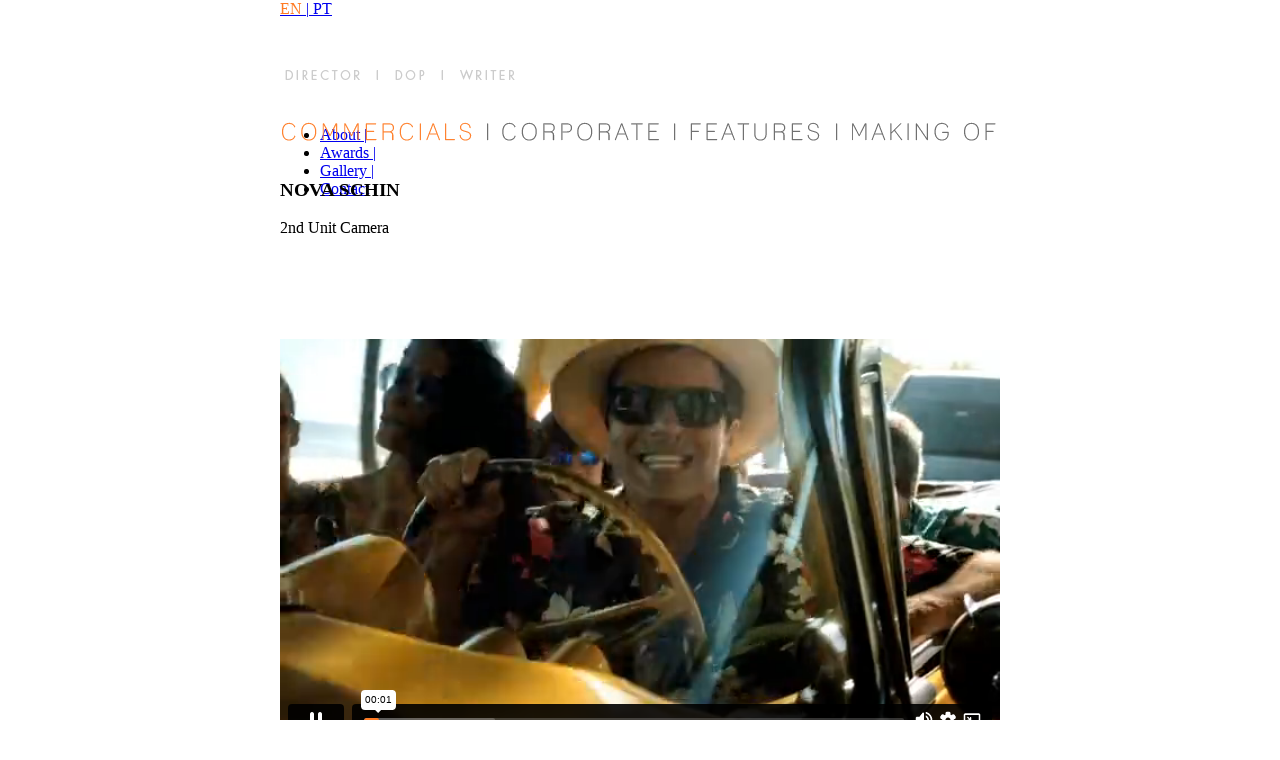

--- FILE ---
content_type: text/html; charset=utf-8
request_url: http://jenshoffmann-film.com/index.php/commercials/articles/novaschin.html
body_size: 4693
content:
<html xmlns="http://www.w3.org/1999/xhtml" xml:lang="en" lang="en">
<head>
<meta http-equiv="Content-Type" content="text/html; charset=utf-8" />
<!--

	This website is powered by Contao Open Source CMS :: Licensed under GNU/LGPL
	Copyright ©2005-2026 by Leo Feyer :: Extensions are copyright of their respective owners
	Visit the project website at http://www.contao.org for more information

//-->
<title>Commercials - NOVASCHIN - Jens Hoffmann FIlm</title>
<base href="http://jenshoffmann-film.com/" />
<meta name="robots" content="index,follow" />
<meta name="description" content="JENS HOFFMANN FILM | COMMERCIALS" />
<meta name="keywords" content="" />
<meta http-equiv="Content-Style-Type" content="text/css" />
<meta http-equiv="Content-Script-Type" content="text/javascript" />
<link rel="stylesheet" href="system/contao.css" media="screen">
<style media="screen">
#wrapper{width:720px;margin:0 auto;}
#header{height:120px;}
</style>
<link rel="stylesheet" href="plugins/mediabox/1.3.4/css/mediaboxAdvBlack21.css" media="screen">
<link rel="stylesheet" href="system/scripts/245b50839d9a.css" media="all">
<link type="application/rss+xml" rel="alternate" href="http://jenshoffmann-film.com/news.xml" title="Music Academy News">
<script src="system/scripts/6bb6ab418aaa.js"></script>
<script src="system/modules/ch_flowplayer/html/flowplayer/flowplayer-3.2.6.min.js"></script>



<script type="text/javascript" src="http://cdn.jquerytools.org/1.2.7/full/jquery.tools.min.js"></script>
<script type="text/javascript" src="tl_files/jens/js/jquery.prettyPhoto.js"></script>

<link rel="stylesheet" type="text/css" href="tl_files/jens/css/slideshow.css" />
<link rel="stylesheet" type="text/css" href="tl_files/jens/css/visible_button.css" />
<link rel="stylesheet" type="text/css" href="tl_files/jens/css/prettyPhoto.css" />

<link href='http://fonts.googleapis.com/css?family=Raleway:400,100' rel='stylesheet' type='text/css'>



<!-- Initialize prettyPhoto -->
<script type="text/javascript" charset="utf-8">
    $(document).ready(function(){
        $("a[rel^='prettyPhoto']").prettyPhoto();

        
    });
</script>

<script type="text/javascript" charset="utf-8">
function showLbox(){
$.prettyPhoto.changeGalleryPage('next');
alert("nix")
}
</script>



</head>
  <body  id="top" class="mac chrome ch131 commercials_btn">

<!--[if lte IE 6]>
<div style="background:#ffc;padding:12px;border-bottom:1px solid #e4790f;font-size:14px;color:#000;text-align:center;"><strong>Attention!</strong> Your web browser is <a href="http://ie6countdown.com" style="font-size:14px;color:#e4790f;">out of date</a> and <strong>you cannot use all features of this website</strong>.</div>
<![endif]-->

<div id="wrapper">

<div id="header">

<div class="inside">

<div id="sprachwechsler">
  <a href="http://jenshoffmann-film.com/index.php/commercials/articles/commercials.html" target="_self"><span style="color:#FF7A22"> EN </span>|</a><a href="http://jenshoffmann-film.com/index.php/commercials-pt/articles/commercials-pt.html" target="_self"> PT</a>
</div>
<div id="logo">
<img src="tl_files/jens/assets/jens-hoffmann.png" id="top_image" width="239" height="92" alt="Jens Hoffmann Film" />
</div>
<!-- indexer::stop -->
<nav class="mod_navigation block">

<a href="index.php/commercials/articles/novaschin.html#skipNavigation1" class="invisible">Skip navigation</a>

<ul class="level_1">
<li class="about first"><a href="index.php/about.html" title="JENS HOFFMANN FILM | ABOUT" class="about first" accesskey="2">About |</a></li>
<li class="awards"><a href="index.php/awards.html" title="JENS HOFFMANN FILM | AWARDS" class="awards" accesskey="3">Awards |</a></li>
<li class="gallery"><a href="index.php/gallery.html" title="Services and support" class="gallery" accesskey="4">Gallery |</a></li>
<li class="contact last"><a href="index.php/contact.html" title="JENS HOFFMANN FILM | CONTACT" class="contact last">Contact</a></li>
</ul>

<a id="skipNavigation1" class="invisible">&nbsp;</a>

</nav>
<!-- indexer::continue -->
 
</div>
</div>

<div id="container">

<div id="main">
<div class="inside">

<a href="http://jenshoffmann-film.com/index.php/commercials/articles/commercials.html" target="_top" onclick="MM_nbGroup('down','group1','commercials','images/commercial_inaktiv.png',1)" onmouseover="MM_nbGroup('over','commercials','images/commercial_aktiv.png','images/commercial_aktiv.png',1)" onmouseout="MM_nbGroup('out')"><img src="images/commercial_aktiv.png" alt="Commercials" name="commercials" width="220" height="24" border="0" id="commercials" onload="" /></a><a href="http://jenshoffmann-film.com/index.php/Corporate/articles/corporate.html" target="_top" onclick="MM_nbGroup('down','group1','corporate','images/corporate_aktiv.png',1)" onmouseover="MM_nbGroup('over','corporate','images/corporate_aktiv.png','images/corporate_aktiv.png',1)" onmouseout="MM_nbGroup('out')"><img src="images/corporate_inaktiv.png" alt="" name="corporate" width="184" height="24" border="0" id="corporate" onload="" /></a><a href="http://jenshoffmann-film.com/index.php/Features/articles/features.html" target="_top" onclick="MM_nbGroup('down','group1','features','images/features_aktiv.png',1)" onmouseover="MM_nbGroup('over','features','images/features_aktiv.png','images/features_aktiv.png',1)" onmouseout="MM_nbGroup('out')"><img src="images/features_inaktiv.png" alt="Features" name="features" width="160" height="24" border="0" id="features" onload="" /></a><a href="http://jenshoffmann-film.com/index.php/Making-Of/articles/making-of.html" target="_top" onclick="MM_nbGroup('down','group1','makingof','images/makingof_aktiv.png',1)" onmouseover="MM_nbGroup('over','makingof','images/makingof_aktiv.png','images/makingof_aktiv.png',1)" onmouseout="MM_nbGroup('out')"><img src="images/makingof_inaktiv.png" alt="Making of" name=
"makingof" width="152" height="24" border="0" id="makingof" onload="" /></a></p>

<article class="mod_article block" id="novaschin">

<section class="ce_text block" id="headline">

<h1>NOVA SCHIN</h1>

<p>2nd Unit Camera</p>
</section>
<div class="ce_videobox ce_videobox block">
		<!-- indexer::stop -->
<div id="video_bf11f828b8be91b23a6c5f9b0e16d1d5">
 <iframe src="http://player.vimeo.com/video/48484644?autoplay=1&color=FF7A22&byline=0&title=0&portrait=0" width="720" height="576" frameborder="0"></iframe>
<!-- indexer::continue -->
	</div>
</article>

<div class="leiste">
	<div id="slideshow">
		<div id="slideshow-thumb-container">	
			<!-- . <a class="prev browse left"></a>	-->				
			<div class="scrollable" id="scrollable">	
				<div class="items">				
				<div class="slideshow-thumb-group">
                        
<a href="http://jenshoffmann-film.com/index.php/commercials/articles/commercials.html"><img src="http://jenshoffmann-film.com/tl_files/jens/assets/commercials/cbf.jpg" alt="CBF „PASSION &amp; FOOTBALL“" width="90" height="62" /></a>
<a href="http://jenshoffmann-film.com/index.php/commercials/articles/Munich_2018_-_Festival_of_Friendship.html"><img src="http://jenshoffmann-film.com/tl_files/jens/assets/commercials/fof.jpg" alt="FESTIVAL OF FRIENDSHIP, MÜNCHEN" width="90" height="62" /></a>
<a href="http://jenshoffmann-film.com/index.php/commercials/articles/independentshots.html"><img src="http://jenshoffmann-film.com/tl_files/jens/assets/commercials/independentshot.jpg" alt="13TH STREET „INDEPENDENT SHOTS“" width="90" height="62" /></a>
<a href="http://jenshoffmann-film.com/index.php/commercials/articles/shockbuster.html"><img src="http://jenshoffmann-film.com/tl_files/jens/assets/commercials/shockbuster.jpg" alt="13TH STREET „INDEPENDENT SHOTS“" width="90" height="62" /></a>
<a href="http://jenshoffmann-film.com/index.php/commercials/articles/novaschin.html"><img src="http://jenshoffmann-film.com/tl_files/jens/assets/commercials/novaschinn.jpg" alt="NOVA SCHIN" width="90" height="62" /></a>

                            	</div>
                                
				</div><!-- .items -->				
				</div><!-- .scrollable -->
				<!--  <a class="next browse right"></a>	 -->	
		</div><!-- #slideshow -->
	</div> 
</div>
 
<div id="clear"></div>
</div>

</div>

</div>

<script>
window.addEvent('domready', function() {
  new Accordion($$('div.toggler'), $$('div.accordion'), {
    opacity: false,
    alwaysHide: true,
    onActive: function(toggler, elem) {
      elem.setProperty('aria-hidden', 'false');
      toggler.addClass('active');
      toggler.getNext('div').setStyle('visibility', 'visible').fade('in');
      toggler.setProperty('aria-expanded', 'true');
      return false;
    },
    onBackground: function(toggler, elem) {
      elem.setProperty('aria-hidden', 'true');
      toggler.removeClass('active');
      toggler.getNext('div').fade('out').setStyle('visibility', 'hidden');
      toggler.setProperty('aria-expanded', 'false');
      return false;
    }
  });
  $$('div.toggler').each(function(elem) {
    elem.setProperty('role', 'tab');
    elem.setProperty('tabindex', 0);
    elem.addEvents({
      'keypress': function(event) {
        if (event.code == 13) {
          this.fireEvent('click');
        }
      },
      'focus': function() {
        this.addClass('hover');
      },
      'blur': function() {
        this.removeClass('hover');
      },
      'mouseenter': function() {
        this.addClass('hover');
      },
      'mouseleave': function() {
        this.removeClass('hover');
      }
    });
  });
  $$('div.ce_accordion').each(function(elem) {
    elem.setProperty('role', 'tablist');
  });
  $$('div.accordion').each(function(elem) {
    elem.setProperty('role', 'tabpanel');
  });
});
</script>

<script src="plugins/mediabox/1.3.4/js/mediabox.js"></script>
<script>
Mediabox.scanPage = function() {
  var links = $$('a').filter(function(el) {
    return el.rel && el.rel.test(/^lightbox/i);
  });
  $$(links).mediabox({/* Put custom options here */}, null, function(el) {
    var rel0 = this.rel.replace(/[[]|]/gi,' ');
    var relsize = rel0.split(' ');
    return (this == el) || ((this.rel.length > 8) && el.rel.match(relsize[1]));
  });
};
window.addEvent('domready', Mediabox.scanPage);
</script>

<script type="text/javascript">

<!--
function MM_preloadImages() { //v3.0
  var d=document; if(d.images){ if(!d.MM_p) d.MM_p=new Array();
    var i,j=d.MM_p.length,a=MM_preloadImages.arguments; for(i=0; i<a.length; i++)
    if (a[i].indexOf("#")!=0){ d.MM_p[j]=new Image; d.MM_p[j++].src=a[i];}}
}

function MM_findObj(n, d) { //v4.01
  var p,i,x;  if(!d) d=document; if((p=n.indexOf("?"))>0&&parent.frames.length) {
    d=parent.frames[n.substring(p+1)].document; n=n.substring(0,p);}
  if(!(x=d[n])&&d.all) x=d.all[n]; for (i=0;!x&&i<d.forms.length;i++) x=d.forms[i][n];
  for(i=0;!x&&d.layers&&i<d.layers.length;i++) x=MM_findObj(n,d.layers[i].document);
  if(!x && d.getElementById) x=d.getElementById(n); return x;
}

function MM_nbGroup(event, grpName) { //v6.0
  var i,img,nbArr,args=MM_nbGroup.arguments;
  if (event == "init" && args.length > 2) {
    if ((img = MM_findObj(args[2])) != null && !img.MM_init) {
      img.MM_init = true; img.MM_up = args[3]; img.MM_dn = img.src;
      if ((nbArr = document[grpName]) == null) nbArr = document[grpName] = new Array();
      nbArr[nbArr.length] = img;
      for (i=4; i < args.length-1; i+=2) if ((img = MM_findObj(args[i])) != null) {
        if (!img.MM_up) img.MM_up = img.src;
        img.src = img.MM_dn = args[i+1];
        nbArr[nbArr.length] = img;
    } }
  } else if (event == "over") {
    document.MM_nbOver = nbArr = new Array();
    for (i=1; i < args.length-1; i+=3) if ((img = MM_findObj(args[i])) != null) {
      if (!img.MM_up) img.MM_up = img.src;
      img.src = (img.MM_dn && args[i+2]) ? args[i+2] : ((args[i+1])? args[i+1] : img.MM_up);
      nbArr[nbArr.length] = img;
    }
  } else if (event == "out" ) {
    for (i=0; i < document.MM_nbOver.length; i++) {
      img = document.MM_nbOver[i]; img.src = (img.MM_dn) ? img.MM_dn : img.MM_up; }
  } else if (event == "down") {
    nbArr = document[grpName];
    if (nbArr)
      for (i=0; i < nbArr.length; i++) { img=nbArr[i]; img.src = img.MM_up; img.MM_dn = 0; }
    document[grpName] = nbArr = new Array();
    for (i=2; i < args.length-1; i+=2) if ((img = MM_findObj(args[i])) != null) {
      if (!img.MM_up) img.MM_up = img.src;
      img.src = img.MM_dn = (args[i+1])? args[i+1] : img.MM_up;
      nbArr[nbArr.length] = img;
  } }
}
function MM_swapImgRestore() { //v3.0
  var i,x,a=document.MM_sr; for(i=0;a&&i<a.length&&(x=a[i])&&x.oSrc;i++) x.src=x.oSrc;
}
function MM_swapImage() { //v3.0
  var i,j=0,x,a=MM_swapImage.arguments; document.MM_sr=new Array; for(i=0;i<(a.length-2);i+=3)
   if ((x=MM_findObj(a[i]))!=null){document.MM_sr[j++]=x; if(!x.oSrc) x.oSrc=x.src; x.src=a[i+2];}
}
//-->



		</script>

<script type="text/javascript">
/* <![CDATA[ */
new Request({
  url:'system/html/cron.txt',
  onComplete: function(txt) {
    if (!txt) txt = 0;
    if (parseInt(txt) < (Math.round(+new Date()/1000) - 300)) {
      new Request({url:'cron.php'}).get();
    }
  }
}).get();
/* ]]> */
</script>

<script type="text/javascript">
	$(function() {
		// Scrollable Gallery
		$(".scrollable").scrollable({});				
	});
</script>
</body>
</html>

--- FILE ---
content_type: text/html; charset=UTF-8
request_url: https://player.vimeo.com/video/48484644?autoplay=1&color=FF7A22&byline=0&title=0&portrait=0
body_size: 6038
content:
<!DOCTYPE html>
<html lang="en">
<head>
  <meta charset="utf-8">
  <meta name="viewport" content="width=device-width,initial-scale=1,user-scalable=yes">
  
  <link rel="canonical" href="https://player.vimeo.com/video/48484644">
  <meta name="googlebot" content="noindex,indexifembedded">
  
  
  <title>NOVASCHIN ESTACAO CERVEJA on Vimeo</title>
  <style>
      body, html, .player, .fallback {
          overflow: hidden;
          width: 100%;
          height: 100%;
          margin: 0;
          padding: 0;
      }
      .fallback {
          
              background-color: transparent;
          
      }
      .player.loading { opacity: 0; }
      .fallback iframe {
          position: fixed;
          left: 0;
          top: 0;
          width: 100%;
          height: 100%;
      }
  </style>
  <link rel="modulepreload" href="https://f.vimeocdn.com/p/4.46.25/js/player.module.js" crossorigin="anonymous">
  <link rel="modulepreload" href="https://f.vimeocdn.com/p/4.46.25/js/vendor.module.js" crossorigin="anonymous">
  <link rel="preload" href="https://f.vimeocdn.com/p/4.46.25/css/player.css" as="style">
</head>

<body>


<div class="vp-placeholder">
    <style>
        .vp-placeholder,
        .vp-placeholder-thumb,
        .vp-placeholder-thumb::before,
        .vp-placeholder-thumb::after {
            position: absolute;
            top: 0;
            bottom: 0;
            left: 0;
            right: 0;
        }
        .vp-placeholder {
            visibility: hidden;
            width: 100%;
            max-height: 100%;
            height: calc(360 / 640 * 100vw);
            max-width: calc(640 / 360 * 100vh);
            margin: auto;
        }
        .vp-placeholder-carousel {
            display: none;
            background-color: #000;
            position: absolute;
            left: 0;
            right: 0;
            bottom: -60px;
            height: 60px;
        }
    </style>

    

    

    <div class="vp-placeholder-thumb"></div>
    <div class="vp-placeholder-carousel"></div>
    <script>function placeholderInit(t,h,d,s,n,o){var i=t.querySelector(".vp-placeholder"),v=t.querySelector(".vp-placeholder-thumb");if(h){var p=function(){try{return window.self!==window.top}catch(a){return!0}}(),w=200,y=415,r=60;if(!p&&window.innerWidth>=w&&window.innerWidth<y){i.style.bottom=r+"px",i.style.maxHeight="calc(100vh - "+r+"px)",i.style.maxWidth="calc("+n+" / "+o+" * (100vh - "+r+"px))";var f=t.querySelector(".vp-placeholder-carousel");f.style.display="block"}}if(d){var e=new Image;e.onload=function(){var a=n/o,c=e.width/e.height;if(c<=.95*a||c>=1.05*a){var l=i.getBoundingClientRect(),g=l.right-l.left,b=l.bottom-l.top,m=window.innerWidth/g*100,x=window.innerHeight/b*100;v.style.height="calc("+e.height+" / "+e.width+" * "+m+"vw)",v.style.maxWidth="calc("+e.width+" / "+e.height+" * "+x+"vh)"}i.style.visibility="visible"},e.src=s}else i.style.visibility="visible"}
</script>
    <script>placeholderInit(document,  false ,  false , "https://i.vimeocdn.com/video/334580947-b566a55083101c58fbe27cc713e2af101dda2b8e20f35bc8d654cad7060ba2b9-d?mw=80\u0026q=85",  640 ,  360 );</script>
</div>

<div id="player" class="player"></div>
<script>window.playerConfig = {"cdn_url":"https://f.vimeocdn.com","vimeo_api_url":"api.vimeo.com","request":{"files":{"dash":{"cdns":{"akfire_interconnect_quic":{"avc_url":"https://vod-adaptive-ak.vimeocdn.com/exp=1769259763~acl=%2F7b0dbd51-a117-436f-9255-663cf8bb24a6%2Fpsid%3Dcdd906c49b3d7ba8b437ab7cca82f422f239dca3ab4572c69f929b4374ba3afc%2F%2A~hmac=3faec50a1124f2c39c0c72ccc2c53559a5ebed72dfe431991bc4334087e25603/7b0dbd51-a117-436f-9255-663cf8bb24a6/psid=cdd906c49b3d7ba8b437ab7cca82f422f239dca3ab4572c69f929b4374ba3afc/v2/playlist/av/primary/playlist.json?omit=av1-hevc\u0026pathsig=8c953e4f~ZGn1ojoPn133hT00uXv9Z2QjVPeEWnWfRwMmjVYGRaQ\u0026r=dXM%3D\u0026rh=1nQKQJ","origin":"gcs","url":"https://vod-adaptive-ak.vimeocdn.com/exp=1769259763~acl=%2F7b0dbd51-a117-436f-9255-663cf8bb24a6%2Fpsid%3Dcdd906c49b3d7ba8b437ab7cca82f422f239dca3ab4572c69f929b4374ba3afc%2F%2A~hmac=3faec50a1124f2c39c0c72ccc2c53559a5ebed72dfe431991bc4334087e25603/7b0dbd51-a117-436f-9255-663cf8bb24a6/psid=cdd906c49b3d7ba8b437ab7cca82f422f239dca3ab4572c69f929b4374ba3afc/v2/playlist/av/primary/playlist.json?pathsig=8c953e4f~ZGn1ojoPn133hT00uXv9Z2QjVPeEWnWfRwMmjVYGRaQ\u0026r=dXM%3D\u0026rh=1nQKQJ"},"fastly_skyfire":{"avc_url":"https://skyfire.vimeocdn.com/1769259763-0x7908bd495105eb2d17d9b1aa3d2c2f810fc2fc82/7b0dbd51-a117-436f-9255-663cf8bb24a6/psid=cdd906c49b3d7ba8b437ab7cca82f422f239dca3ab4572c69f929b4374ba3afc/v2/playlist/av/primary/playlist.json?omit=av1-hevc\u0026pathsig=8c953e4f~ZGn1ojoPn133hT00uXv9Z2QjVPeEWnWfRwMmjVYGRaQ\u0026r=dXM%3D\u0026rh=1nQKQJ","origin":"gcs","url":"https://skyfire.vimeocdn.com/1769259763-0x7908bd495105eb2d17d9b1aa3d2c2f810fc2fc82/7b0dbd51-a117-436f-9255-663cf8bb24a6/psid=cdd906c49b3d7ba8b437ab7cca82f422f239dca3ab4572c69f929b4374ba3afc/v2/playlist/av/primary/playlist.json?pathsig=8c953e4f~ZGn1ojoPn133hT00uXv9Z2QjVPeEWnWfRwMmjVYGRaQ\u0026r=dXM%3D\u0026rh=1nQKQJ"}},"default_cdn":"akfire_interconnect_quic","separate_av":true,"streams":[{"profile":"107","id":"df1147f4-10c7-43bd-acb9-ce5addacd113","fps":24,"quality":"360p"}],"streams_avc":[{"profile":"107","id":"df1147f4-10c7-43bd-acb9-ce5addacd113","fps":24,"quality":"360p"}]},"hls":{"cdns":{"akfire_interconnect_quic":{"avc_url":"https://vod-adaptive-ak.vimeocdn.com/exp=1769259763~acl=%2F7b0dbd51-a117-436f-9255-663cf8bb24a6%2Fpsid%3Dcdd906c49b3d7ba8b437ab7cca82f422f239dca3ab4572c69f929b4374ba3afc%2F%2A~hmac=3faec50a1124f2c39c0c72ccc2c53559a5ebed72dfe431991bc4334087e25603/7b0dbd51-a117-436f-9255-663cf8bb24a6/psid=cdd906c49b3d7ba8b437ab7cca82f422f239dca3ab4572c69f929b4374ba3afc/v2/playlist/av/primary/playlist.m3u8?omit=av1-hevc-opus\u0026pathsig=8c953e4f~tSd-uzuVTHJzY4k3l5xLnx512Br4bKJ8MEpx396HZXE\u0026r=dXM%3D\u0026rh=1nQKQJ\u0026sf=fmp4","origin":"gcs","url":"https://vod-adaptive-ak.vimeocdn.com/exp=1769259763~acl=%2F7b0dbd51-a117-436f-9255-663cf8bb24a6%2Fpsid%3Dcdd906c49b3d7ba8b437ab7cca82f422f239dca3ab4572c69f929b4374ba3afc%2F%2A~hmac=3faec50a1124f2c39c0c72ccc2c53559a5ebed72dfe431991bc4334087e25603/7b0dbd51-a117-436f-9255-663cf8bb24a6/psid=cdd906c49b3d7ba8b437ab7cca82f422f239dca3ab4572c69f929b4374ba3afc/v2/playlist/av/primary/playlist.m3u8?omit=opus\u0026pathsig=8c953e4f~tSd-uzuVTHJzY4k3l5xLnx512Br4bKJ8MEpx396HZXE\u0026r=dXM%3D\u0026rh=1nQKQJ\u0026sf=fmp4"},"fastly_skyfire":{"avc_url":"https://skyfire.vimeocdn.com/1769259763-0x7908bd495105eb2d17d9b1aa3d2c2f810fc2fc82/7b0dbd51-a117-436f-9255-663cf8bb24a6/psid=cdd906c49b3d7ba8b437ab7cca82f422f239dca3ab4572c69f929b4374ba3afc/v2/playlist/av/primary/playlist.m3u8?omit=av1-hevc-opus\u0026pathsig=8c953e4f~tSd-uzuVTHJzY4k3l5xLnx512Br4bKJ8MEpx396HZXE\u0026r=dXM%3D\u0026rh=1nQKQJ\u0026sf=fmp4","origin":"gcs","url":"https://skyfire.vimeocdn.com/1769259763-0x7908bd495105eb2d17d9b1aa3d2c2f810fc2fc82/7b0dbd51-a117-436f-9255-663cf8bb24a6/psid=cdd906c49b3d7ba8b437ab7cca82f422f239dca3ab4572c69f929b4374ba3afc/v2/playlist/av/primary/playlist.m3u8?omit=opus\u0026pathsig=8c953e4f~tSd-uzuVTHJzY4k3l5xLnx512Br4bKJ8MEpx396HZXE\u0026r=dXM%3D\u0026rh=1nQKQJ\u0026sf=fmp4"}},"default_cdn":"akfire_interconnect_quic","separate_av":true},"progressive":[{"profile":"107","width":640,"height":360,"mime":"video/mp4","fps":24,"url":"https://vod-progressive-ak.vimeocdn.com/exp=1769259763~acl=%2Fvimeo-prod-skyfire-std-us%2F01%2F4696%2F1%2F48484644%2F114921806.mp4~hmac=2c9c55fe88aed54d2863c5b65ad97a828690e142abfff0f8c072e51b1d058f89/vimeo-prod-skyfire-std-us/01/4696/1/48484644/114921806.mp4","cdn":"akamai_interconnect","quality":"360p","id":"df1147f4-10c7-43bd-acb9-ce5addacd113","origin":"gcs"}]},"file_codecs":{"av1":[],"avc":["df1147f4-10c7-43bd-acb9-ce5addacd113"],"hevc":{"dvh1":[],"hdr":[],"sdr":[]}},"lang":"en","referrer":"http://jenshoffmann-film.com/index.php/commercials/articles/novaschin.html","cookie_domain":".vimeo.com","signature":"99b5a8ee0e2c8964aaee7df202e22812","timestamp":1769256163,"expires":3600,"currency":"USD","session":"14e2857af63365269d38b172b8c05f5464d799121769256163","cookie":{"volume":1,"quality":null,"hd":0,"captions":null,"transcript":null,"captions_styles":{"color":null,"fontSize":null,"fontFamily":null,"fontOpacity":null,"bgOpacity":null,"windowColor":null,"windowOpacity":null,"bgColor":null,"edgeStyle":null},"audio_language":null,"audio_kind":null,"qoe_survey_vote":0},"build":{"backend":"31e9776","js":"4.46.25"},"urls":{"js":"https://f.vimeocdn.com/p/4.46.25/js/player.js","js_base":"https://f.vimeocdn.com/p/4.46.25/js","js_module":"https://f.vimeocdn.com/p/4.46.25/js/player.module.js","js_vendor_module":"https://f.vimeocdn.com/p/4.46.25/js/vendor.module.js","locales_js":{"de-DE":"https://f.vimeocdn.com/p/4.46.25/js/player.de-DE.js","en":"https://f.vimeocdn.com/p/4.46.25/js/player.js","es":"https://f.vimeocdn.com/p/4.46.25/js/player.es.js","fr-FR":"https://f.vimeocdn.com/p/4.46.25/js/player.fr-FR.js","ja-JP":"https://f.vimeocdn.com/p/4.46.25/js/player.ja-JP.js","ko-KR":"https://f.vimeocdn.com/p/4.46.25/js/player.ko-KR.js","pt-BR":"https://f.vimeocdn.com/p/4.46.25/js/player.pt-BR.js","zh-CN":"https://f.vimeocdn.com/p/4.46.25/js/player.zh-CN.js"},"ambisonics_js":"https://f.vimeocdn.com/p/external/ambisonics.min.js","barebone_js":"https://f.vimeocdn.com/p/4.46.25/js/barebone.js","chromeless_js":"https://f.vimeocdn.com/p/4.46.25/js/chromeless.js","three_js":"https://f.vimeocdn.com/p/external/three.rvimeo.min.js","vuid_js":"https://f.vimeocdn.com/js_opt/modules/utils/vuid.min.js","hive_sdk":"https://f.vimeocdn.com/p/external/hive-sdk.js","hive_interceptor":"https://f.vimeocdn.com/p/external/hive-interceptor.js","proxy":"https://player.vimeo.com/static/proxy.html","css":"https://f.vimeocdn.com/p/4.46.25/css/player.css","chromeless_css":"https://f.vimeocdn.com/p/4.46.25/css/chromeless.css","fresnel":"https://arclight.vimeo.com/add/player-stats","player_telemetry_url":"https://arclight.vimeo.com/player-events","telemetry_base":"https://lensflare.vimeo.com"},"flags":{"plays":1,"dnt":0,"autohide_controls":0,"preload_video":"metadata_on_hover","qoe_survey_forced":0,"ai_widget":0,"ecdn_delta_updates":0,"disable_mms":0,"check_clip_skipping_forward":0},"country":"US","client":{"ip":"3.128.204.81"},"ab_tests":{"cross_origin_texttracks":{"group":"variant","track":false,"data":null}},"atid":"4165658703.1769256163","ai_widget_signature":"2cfca6dd6347a46f11166ce5b3c4b3f5415cad71acf3aa194177599e1c92caba_1769259763","config_refresh_url":"https://player.vimeo.com/video/48484644/config/request?atid=4165658703.1769256163\u0026expires=3600\u0026referrer=http%3A%2F%2Fjenshoffmann-film.com%2Findex.php%2Fcommercials%2Farticles%2Fnovaschin.html\u0026session=14e2857af63365269d38b172b8c05f5464d799121769256163\u0026signature=99b5a8ee0e2c8964aaee7df202e22812\u0026time=1769256163\u0026v=1"},"player_url":"player.vimeo.com","video":{"id":48484644,"title":"NOVASCHIN ESTACAO CERVEJA","width":640,"height":360,"duration":51,"url":"https://vimeo.com/48484644","share_url":"https://vimeo.com/48484644","embed_code":"\u003ciframe title=\"vimeo-player\" src=\"https://player.vimeo.com/video/48484644?h=3ce43a0c49\" width=\"640\" height=\"360\" frameborder=\"0\" referrerpolicy=\"strict-origin-when-cross-origin\" allow=\"autoplay; fullscreen; picture-in-picture; clipboard-write; encrypted-media; web-share\"   allowfullscreen\u003e\u003c/iframe\u003e","default_to_hd":0,"privacy":"anybody","embed_permission":"whitelist","thumbnail_url":"https://i.vimeocdn.com/video/334580947-b566a55083101c58fbe27cc713e2af101dda2b8e20f35bc8d654cad7060ba2b9-d","owner":{"id":8798385,"name":"F24 Sports \u0026 Film","img":"https://i.vimeocdn.com/portrait/8349647_60x60?sig=cea7a75685ca8483456bb6e61f8dff5144ffbebcac55c53bb04e9a2002ed3552\u0026v=1\u0026region=us","img_2x":"https://i.vimeocdn.com/portrait/8349647_60x60?sig=cea7a75685ca8483456bb6e61f8dff5144ffbebcac55c53bb04e9a2002ed3552\u0026v=1\u0026region=us","url":"https://vimeo.com/f24film","account_type":"plus"},"spatial":0,"live_event":null,"version":{"current":null,"available":[{"id":604891225,"file_id":114916715,"is_current":true}]},"unlisted_hash":null,"rating":{"id":3},"fps":24,"channel_layout":"stereo","ai":0,"locale":""},"user":{"id":0,"team_id":0,"team_origin_user_id":0,"account_type":"none","liked":0,"watch_later":0,"owner":0,"mod":0,"logged_in":0,"private_mode_enabled":0,"vimeo_api_client_token":"eyJhbGciOiJIUzI1NiIsInR5cCI6IkpXVCJ9.eyJzZXNzaW9uX2lkIjoiMTRlMjg1N2FmNjMzNjUyNjlkMzhiMTcyYjhjMDVmNTQ2NGQ3OTkxMjE3NjkyNTYxNjMiLCJleHAiOjE3NjkyNTk3NjMsImFwcF9pZCI6MTE4MzU5LCJzY29wZXMiOiJwdWJsaWMgc3RhdHMifQ.Lm4SHn3662U57yaE6kpqFh8bx4weZva3Q4fdEkkQW8c"},"view":1,"vimeo_url":"vimeo.com","embed":{"audio_track":"","autoplay":1,"autopause":1,"dnt":0,"editor":0,"keyboard":1,"log_plays":1,"loop":0,"muted":0,"on_site":0,"texttrack":"","transparent":1,"outro":"beginning","playsinline":1,"quality":null,"player_id":"","api":null,"app_id":"","color":"FF7A22","color_one":"000000","color_two":"FF7A22","color_three":"ffffff","color_four":"000000","context":"embed.main","settings":{"auto_pip":1,"badge":0,"byline":0,"collections":0,"color":1,"force_color_one":0,"force_color_two":1,"force_color_three":0,"force_color_four":0,"embed":0,"fullscreen":1,"like":0,"logo":0,"playbar":1,"portrait":0,"pip":1,"share":0,"spatial_compass":0,"spatial_label":0,"speed":1,"title":0,"volume":1,"watch_later":0,"watch_full_video":1,"controls":1,"airplay":1,"audio_tracks":1,"chapters":1,"chromecast":1,"cc":1,"transcript":1,"quality":1,"play_button_position":0,"ask_ai":0,"skipping_forward":1,"debug_payload_collection_policy":"default"},"create_interactive":{"has_create_interactive":false,"viddata_url":""},"min_quality":null,"max_quality":null,"initial_quality":null,"prefer_mms":1}}</script>
<script>const fullscreenSupported="exitFullscreen"in document||"webkitExitFullscreen"in document||"webkitCancelFullScreen"in document||"mozCancelFullScreen"in document||"msExitFullscreen"in document||"webkitEnterFullScreen"in document.createElement("video");var isIE=checkIE(window.navigator.userAgent),incompatibleBrowser=!fullscreenSupported||isIE;window.noModuleLoading=!1,window.dynamicImportSupported=!1,window.cssLayersSupported=typeof CSSLayerBlockRule<"u",window.isInIFrame=function(){try{return window.self!==window.top}catch(e){return!0}}(),!window.isInIFrame&&/twitter/i.test(navigator.userAgent)&&window.playerConfig.video.url&&(window.location=window.playerConfig.video.url),window.playerConfig.request.lang&&document.documentElement.setAttribute("lang",window.playerConfig.request.lang),window.loadScript=function(e){var n=document.getElementsByTagName("script")[0];n&&n.parentNode?n.parentNode.insertBefore(e,n):document.head.appendChild(e)},window.loadVUID=function(){if(!window.playerConfig.request.flags.dnt&&!window.playerConfig.embed.dnt){window._vuid=[["pid",window.playerConfig.request.session]];var e=document.createElement("script");e.async=!0,e.src=window.playerConfig.request.urls.vuid_js,window.loadScript(e)}},window.loadCSS=function(e,n){var i={cssDone:!1,startTime:new Date().getTime(),link:e.createElement("link")};return i.link.rel="stylesheet",i.link.href=n,e.getElementsByTagName("head")[0].appendChild(i.link),i.link.onload=function(){i.cssDone=!0},i},window.loadLegacyJS=function(e,n){if(incompatibleBrowser){var i=e.querySelector(".vp-placeholder");i&&i.parentNode&&i.parentNode.removeChild(i);let a=`/video/${window.playerConfig.video.id}/fallback`;window.playerConfig.request.referrer&&(a+=`?referrer=${window.playerConfig.request.referrer}`),n.innerHTML=`<div class="fallback"><iframe title="unsupported message" src="${a}" frameborder="0"></iframe></div>`}else{n.className="player loading";var t=window.loadCSS(e,window.playerConfig.request.urls.css),r=e.createElement("script"),o=!1;r.src=window.playerConfig.request.urls.js,window.loadScript(r),r["onreadystatechange"in r?"onreadystatechange":"onload"]=function(){!o&&(!this.readyState||this.readyState==="loaded"||this.readyState==="complete")&&(o=!0,playerObject=new VimeoPlayer(n,window.playerConfig,t.cssDone||{link:t.link,startTime:t.startTime}))},window.loadVUID()}};function checkIE(e){e=e&&e.toLowerCase?e.toLowerCase():"";function n(r){return r=r.toLowerCase(),new RegExp(r).test(e);return browserRegEx}var i=n("msie")?parseFloat(e.replace(/^.*msie (\d+).*$/,"$1")):!1,t=n("trident")?parseFloat(e.replace(/^.*trident\/(\d+)\.(\d+).*$/,"$1.$2"))+4:!1;return i||t}
</script>
<script nomodule>
  window.noModuleLoading = true;
  var playerEl = document.getElementById('player');
  window.loadLegacyJS(document, playerEl);
</script>
<script type="module">try{import("").catch(()=>{})}catch(t){}window.dynamicImportSupported=!0;
</script>
<script type="module">if(!window.dynamicImportSupported||!window.cssLayersSupported){if(!window.noModuleLoading){window.noModuleLoading=!0;var playerEl=document.getElementById("player");window.loadLegacyJS(document,playerEl)}var moduleScriptLoader=document.getElementById("js-module-block");moduleScriptLoader&&moduleScriptLoader.parentElement.removeChild(moduleScriptLoader)}
</script>
<script type="module" id="js-module-block">if(!window.noModuleLoading&&window.dynamicImportSupported&&window.cssLayersSupported){const n=document.getElementById("player"),e=window.loadCSS(document,window.playerConfig.request.urls.css);import(window.playerConfig.request.urls.js_module).then(function(o){new o.VimeoPlayer(n,window.playerConfig,e.cssDone||{link:e.link,startTime:e.startTime}),window.loadVUID()}).catch(function(o){throw/TypeError:[A-z ]+import[A-z ]+module/gi.test(o)&&window.loadLegacyJS(document,n),o})}
</script>

<script type="application/ld+json">{"embedUrl":"https://player.vimeo.com/video/48484644?h=3ce43a0c49","thumbnailUrl":"https://i.vimeocdn.com/video/334580947-b566a55083101c58fbe27cc713e2af101dda2b8e20f35bc8d654cad7060ba2b9-d?f=webp","name":"NOVASCHIN ESTACAO CERVEJA","description":"This is \"NOVASCHIN ESTACAO CERVEJA\" by \"F24 Sports \u0026 Film\" on Vimeo, the home for high quality videos and the people who love them.","duration":"PT51S","uploadDate":"2012-08-29T18:27:56-04:00","@context":"https://schema.org/","@type":"VideoObject"}</script>

</body>
</html>


--- FILE ---
content_type: text/css
request_url: http://jenshoffmann-film.com/tl_files/jens/css/slideshow.css
body_size: 2761
content:
#slideshow {
	width: 700px;
	margin: 0 auto;
	position: relative;
}
#slideshow #image_wrap {

}
#slideshow #image_wrap img {
	width: 680px;
	height: 350px;
	-webkit-transition: all 200ms cubic-bezier(0.250, 0.100, 0.250, 1.000); 
	-moz-transition: all 200ms cubic-bezier(0.250, 0.100, 0.250, 1.000); 
	-ms-transition: all 200ms cubic-bezier(0.250, 0.100, 0.250, 1.000); 
	-o-transition: all 200ms cubic-bezier(0.250, 0.100, 0.250, 1.000); 
	transition: all 200ms cubic-bezier(0.250, 0.100, 0.250, 1.000);
}
#slideshow #image_wrap a img:hover {
	-ms-filter: "progid:DXImageTransform.Microsoft.Alpha(Opacity=80)";
	filter: alpha(opacity=80);
	-khtml-opacity: 0.8;
	opacity: 0.8;
}

#slideshow-thumb-container .scrollable {
	position: relative;
	overflow: hidden;
	height: 110px;
	width: 650px;
	margin: 0 auto;
	padding: 3px;
	top: 0;
	left: 0;
}

#slideshow-thumb-container {
	margin: 0;
	padding: 0 0 0 35px;
	height: 125px;
	width: 665px;
}

#slideshow-thumb-container .scrollable .items {
	width: 20000em;
	position: absolute;
	clear: both;
}

#slideshow-thumb-container .items div {
	float: left;
	width: 675px;
}

#slideshow-thumb-container .scrollable img {
	float: left;
	margin: 5px;
	padding: 2px;
	border: 0px solid #dadada;
	width: 90px;
	height: 62px;
	cursor: pointer;
	-ms-filter: "progid:DXImageTransform.Microsoft.Alpha(Opacity=60)";
	filter: alpha(opacity=60);
	-khtml-opacity: 0.6;
	opacity: 0.6;
	-webkit-transition: all 200ms cubic-bezier(0.250, 0.100, 0.250, 1.000); 
	-moz-transition: all 200ms cubic-bezier(0.250, 0.100, 0.250, 1.000); 
	-ms-transition: all 200ms cubic-bezier(0.250, 0.100, 0.250, 1.000); 
	-o-transition: all 200ms cubic-bezier(0.250, 0.100, 0.250, 1.000); 
	transition: all 200ms cubic-bezier(0.250, 0.100, 0.250, 1.000);
}
#slideshow-thumb-container .scrollable img:hover {
	-ms-filter: "progid:DXImageTransform.Microsoft.Alpha(Opacity=80)";
	filter: alpha(opacity=80);
	-khtml-opacity: 0.8;
	opacity: 0.8;
}
#slideshow-thumb-container .scrollable .active, #slideshow-thumb-container .scrollable .active:hover {
	border: 1px solid #217ab3;
	position: relative;
	cursor: default;
	-ms-filter: "progid:DXImageTransform.Microsoft.Alpha(Opacity=99)";
	filter: alpha(opacity=99);
	-khtml-opacity: 0.99;
	opacity: 0.99;
}

#slideshow-thumb-container .scrollable { float:left; }

#slideshow-thumb-container a.right { background-position: 0 -30px; clear:right; right: 0px;}
#slideshow-thumb-container a.right:hover { background-position:-30px -30px; }
#slideshow-thumb-container a.right:active { background-position:-60px -30px; }
#slideshow-thumb-container a.left { left: 0px; }
#slideshow-thumb-container a.left:hover  { background-position:-30px 0; }
#slideshow-thumb-container a.left:active { background-position:-60px 0; }

--- FILE ---
content_type: text/css
request_url: http://jenshoffmann-film.com/tl_files/jens/css/visible_button.css
body_size: 3047
content:
#slideshow {
	width: 700px;
	margin: 0 auto;
	position: relative;
}
#slideshow #image_wrap {

}
#slideshow #image_wrap img {
	width: 680px;
	height: 350px;
	-webkit-transition: all 200ms cubic-bezier(0.250, 0.100, 0.250, 1.000); 
	-moz-transition: all 200ms cubic-bezier(0.250, 0.100, 0.250, 1.000); 
	-ms-transition: all 200ms cubic-bezier(0.250, 0.100, 0.250, 1.000); 
	-o-transition: all 200ms cubic-bezier(0.250, 0.100, 0.250, 1.000); 
	transition: all 200ms cubic-bezier(0.250, 0.100, 0.250, 1.000);
}
#slideshow #image_wrap a img:hover {
	-ms-filter: "progid:DXImageTransform.Microsoft.Alpha(Opacity=80)";
	filter: alpha(opacity=80);
	-khtml-opacity: 0.8;
	opacity: 0.8;
}

#slideshow-thumb-container .scrollable {
	position: relative;
	overflow: hidden;
	height: 110px;
	width: 650px;
	margin: 0 auto;
	padding: 3px;
	top: 0;
	left: 0;
}

#slideshow-thumb-container {
	margin: 0;
	padding: 0 0 0 35px;
	height: 125px;
	width: 665px;
}

#slideshow-thumb-container .scrollable .items {
	width: 20000em;
	position: absolute;
	clear: both;
}

#slideshow-thumb-container .items div {
	float: left;
	width: 675px;
}

#slideshow-thumb-container .scrollable img {
	float: left;
	margin: 5px;
	padding: 2px;
	border: 0px solid #dadada;
	width: 90px;
	height: 62px;
	cursor: pointer;
	-ms-filter: "progid:DXImageTransform.Microsoft.Alpha(Opacity=60)";
	filter: alpha(opacity=60);
	-khtml-opacity: 0.6;
	opacity: 0.6;
	-webkit-transition: all 200ms cubic-bezier(0.250, 0.100, 0.250, 1.000); 
	-moz-transition: all 200ms cubic-bezier(0.250, 0.100, 0.250, 1.000); 
	-ms-transition: all 200ms cubic-bezier(0.250, 0.100, 0.250, 1.000); 
	-o-transition: all 200ms cubic-bezier(0.250, 0.100, 0.250, 1.000); 
	transition: all 200ms cubic-bezier(0.250, 0.100, 0.250, 1.000);
}
#slideshow-thumb-container .scrollable img:hover {
	-ms-filter: "progid:DXImageTransform.Microsoft.Alpha(Opacity=80)";
	filter: alpha(opacity=80);
	-khtml-opacity: 0.8;
	opacity: 0.8;
}
#slideshow-thumb-container .scrollable .active, #slideshow-thumb-container .scrollable .active:hover {
	border: 1px solid #217ab3;
	position: relative;
	cursor: default;
	-ms-filter: "progid:DXImageTransform.Microsoft.Alpha(Opacity=99)";
	filter: alpha(opacity=99);
	-khtml-opacity: 0.99;
	opacity: 0.99;
}

#slideshow-thumb-container .scrollable { float:left; }

#slideshow-thumb-container a.browse {
	background: url(http://jenshoffmann-film.com/tl_files/jens/images/hori_large.png) no-repeat;
	display: block;
	width: 30px;
	height: 30px;
	float: left;
	margin: 27px 0 0 0;
	cursor: pointer;
	font-size: 1px;
	position: absolute;
	z-index: 88;
}

#slideshow-thumb-container a.right { background-position: 0 -30px; clear:right; right: 0px;}
#slideshow-thumb-container a.right:hover { background-position:-30px -30px; }
#slideshow-thumb-container a.right:active { background-position:-60px -30px; }
#slideshow-thumb-container a.left { left: 0px; }
#slideshow-thumb-container a.left:hover  { background-position:-30px 0; }
#slideshow-thumb-container a.left:active { background-position:-60px 0; }